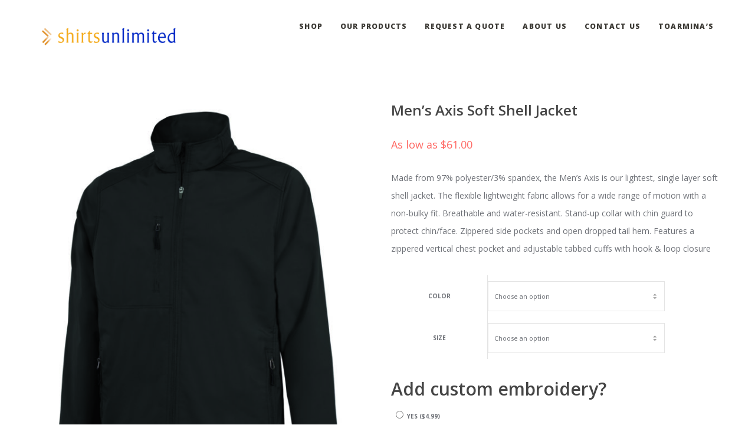

--- FILE ---
content_type: text/css; charset=utf-8
request_url: http://shirtsunlimited.com/wp-content/themes/osmosis/css/woocommerce-layout.css?ver=4.4.4
body_size: 2169
content:
.clear{clear:both}

.nobr{white-space:nowrap}

.woocommerce .col2-set,
.woocommerce-page .col2-set{*zoom:1;width:100%}

.woocommerce .col2-set:after,
.woocommerce .col2-set:before,
.woocommerce-page .col2-set:after,
.woocommerce-page .col2-set:before{content:" ";display:table}

.woocommerce .col2-set:after,
.woocommerce-page .col2-set:after{clear:both}

.woocommerce .col2-set .col-1,
.woocommerce-page .col2-set .col-1{float:left;width:48%}

.woocommerce .col2-set .col-2,
.woocommerce-page .col2-set .col-2{float:right;width:48%}

.woocommerce img,.woocommerce-page img{height:auto;max-width:100%}

.woocommerce #content div.product div.images,
.woocommerce div.product div.images,
.woocommerce-page #content div.product div.images,
.woocommerce-page div.product div.images{float:left;width:48%}

.woocommerce #content div.product div.thumbnails,
.woocommerce div.product div.thumbnails,
.woocommerce-page #content div.product div.thumbnails,
.woocommerce-page div.product div.thumbnails{*zoom:1}

.woocommerce #content div.product div.thumbnails:after,
.woocommerce #content div.product div.thumbnails:before,
.woocommerce div.product div.thumbnails:after,
.woocommerce div.product div.thumbnails:before,
.woocommerce-page #content div.product div.thumbnails:after,
.woocommerce-page #content div.product div.thumbnails:before,
.woocommerce-page div.product div.thumbnails:after,
.woocommerce-page div.product div.thumbnails:before{content:" ";display:table}

.woocommerce #content div.product div.thumbnails:after,
.woocommerce div.product div.thumbnails:after,
.woocommerce-page #content div.product div.thumbnails:after,
.woocommerce-page div.product div.thumbnails:after{clear:both}

.woocommerce div.product div.images div.thumbnails,
.woocommerce #content div.product div.images div.thumbnails,
.woocommerce-page div.product div.images div.thumbnails,
.woocommerce-page #content div.product div.images div.thumbnails {
	margin: 30px -15px 0 -15px;
}


.woocommerce #content div.product div.thumbnails a,
.woocommerce div.product div.thumbnails a,
.woocommerce-page #content div.product div.thumbnails a,
.woocommerce-page div.product div.thumbnails a {
	float: left;
	width: 25%;
	padding: 0 15px;
	margin-bottom: 30px;
}

.woocommerce #content div.product div.thumbnails a.last,
.woocommerce div.product div.thumbnails a.last,
.woocommerce-page #content div.product div.thumbnails a.last,
.woocommerce-page div.product div.thumbnails a.last{margin-right:0}

.woocommerce #content div.product div.thumbnails a.first,
.woocommerce div.product div.thumbnails a.first,
.woocommerce-page #content div.product div.thumbnails a.first,
.woocommerce-page div.product div.thumbnails a.first{clear:both}

.woocommerce #content div.product div.summary,
.woocommerce div.product div.summary,
.woocommerce-page #content div.product div.summary,
.woocommerce-page div.product div.summary{float:right;width:48%}

.woocommerce #content div.product .woocommerce-tabs,
.woocommerce div.product .woocommerce-tabs,
.woocommerce-page #content div.product .woocommerce-tabs,
.woocommerce-page div.product .woocommerce-tabs{clear:both}

.woocommerce #content div.product .woocommerce-tabs ul.tabs,
.woocommerce div.product .woocommerce-tabs ul.tabs,
.woocommerce-page #content div.product .woocommerce-tabs ul.tabs,
.woocommerce-page div.product .woocommerce-tabs ul.tabs{*zoom:1}

.woocommerce #content div.product .woocommerce-tabs ul.tabs:after,
.woocommerce #content div.product .woocommerce-tabs ul.tabs:before,
.woocommerce div.product .woocommerce-tabs ul.tabs:after,
.woocommerce div.product .woocommerce-tabs ul.tabs:before,
.woocommerce-page #content div.product .woocommerce-tabs ul.tabs:after,
.woocommerce-page #content div.product .woocommerce-tabs ul.tabs:before,
.woocommerce-page div.product .woocommerce-tabs ul.tabs:after,
.woocommerce-page div.product .woocommerce-tabs ul.tabs:before{content:" ";display:table}

.woocommerce #content div.product .woocommerce-tabs ul.tabs:after,
.woocommerce div.product .woocommerce-tabs ul.tabs:after,
.woocommerce-page #content div.product .woocommerce-tabs ul.tabs:after,
.woocommerce-page div.product .woocommerce-tabs ul.tabs:after{clear:both}

.woocommerce #content div.product .woocommerce-tabs ul.tabs li,
.woocommerce div.product .woocommerce-tabs ul.tabs li,
.woocommerce-page #content div.product .woocommerce-tabs ul.tabs li,
.woocommerce-page div.product .woocommerce-tabs ul.tabs li{display:inline-block}

.woocommerce #content div.product #reviews .comment,
.woocommerce div.product #reviews .comment,
.woocommerce-page #content div.product #reviews .comment,
.woocommerce-page div.product #reviews .comment{*zoom:1}

.woocommerce #content div.product #reviews .comment:after,
.woocommerce #content div.product #reviews .comment:before,
.woocommerce div.product #reviews .comment:after,
.woocommerce div.product #reviews .comment:before,
.woocommerce-page #content div.product #reviews .comment:after,
.woocommerce-page #content div.product #reviews .comment:before,
.woocommerce-page div.product #reviews .comment:after,
.woocommerce-page div.product #reviews .comment:before{content:" ";display:table}

.woocommerce #content div.product #reviews .comment:after,
.woocommerce div.product #reviews .comment:after,
.woocommerce-page #content div.product #reviews .comment:after,
.woocommerce-page div.product #reviews .comment:after{clear:both}

.woocommerce #content div.product #reviews .comment img,
.woocommerce div.product #reviews .comment img,
.woocommerce-page #content div.product #reviews .comment img,
.woocommerce-page div.product #reviews .comment img{float:right;height:auto}

.woocommerce #content .quantity input::-webkit-inner-spin-button,
.woocommerce #content .quantity input::-webkit-outer-spin-button,
.woocommerce #quantity input::-webkit-inner-spin-button,
.woocommerce #quantity input::-webkit-outer-spin-button,
.woocommerce-page #content .quantity input::-webkit-inner-spin-button,
.woocommerce-page #content .quantity input::-webkit-outer-spin-button,
.woocommerce-page #quantity input::-webkit-inner-spin-button,
.woocommerce-page #quantity input::-webkit-outer-spin-button{display:none}

.woocommerce .related,
.woocommerce .upsells.products,
.woocommerce-page .related,
.woocommerce-page .upsells.products {
	*zoom:1;
	margin-top: 70px;
}

.woocommerce .related h2,
.woocommerce .upsells.products h2,
.woocommerce-page .related h2,
.woocommerce-page .upsells.products h2,
.woocommerce .cross-sells h2,
.woocommerce .cart_totals h2 {
	margin-bottom: 2.800em;
	letter-spacing: 0.300em;
}

.woocommerce .related:after,
.woocommerce .related:before,
.woocommerce .upsells.products:after,
.woocommerce .upsells.products:before,
.woocommerce-page .related:after,
.woocommerce-page .related:before,
.woocommerce-page .upsells.products:after,
.woocommerce-page .upsells.products:before{content:" ";display:table}

.woocommerce .related:after,
.woocommerce .upsells.products:after,
.woocommerce-page .related:after,
.woocommerce-page .upsells.products:after{clear:both}

.woocommerce .related ul,
.woocommerce .related ul.products,
.woocommerce .upsells.products ul,
.woocommerce .upsells.products ul.products,
.woocommerce-page .related ul,
.woocommerce-page .related ul.products,
.woocommerce-page .upsells.products ul,
.woocommerce-page .upsells.products ul.products{float:none}

.woocommerce .related ul li.product,
.woocommerce .related ul.products li.product,
.woocommerce .upsells.products ul li.product,
.woocommerce .upsells.products ul.products li.product,
.woocommerce-page .related ul li.product,
.woocommerce-page .related ul.products li.product,
.woocommerce-page .upsells.products ul li.product,
.woocommerce-page .upsells.products ul.products li.product{
	width: 25%;
}

.woocommerce .related ul li.product img,
.woocommerce .related ul.products li.product img,
.woocommerce .upsells.products ul li.product img,
.woocommerce .upsells.products ul.products li.product img,
.woocommerce-page .related ul li.product img,
.woocommerce-page .related ul.products li.product img,
.woocommerce-page .upsells.products ul li.product img,
.woocommerce-page .upsells.products ul.products li.product img{width:100%;height:auto}

.woocommerce ul.products,
.woocommerce-page ul.products{clear:both;*zoom:1}

.woocommerce ul.products:after,
.woocommerce ul.products:before,
.woocommerce-page ul.products:after,
.woocommerce-page ul.products:before{content:" ";display:table}

.woocommerce ul.products:after,
.woocommerce-page ul.products:after{clear:both}

.woocommerce ul.products li.product,
.woocommerce-page ul.products li.product{
	float: left;
	margin-bottom: 30px;
	position:relative;
	width: 25%;
	padding: 0 15px;
	margin-left: 0;
}

/* Shop with Sidebar */
.woocommerce .grve-right-sidebar ul.products li.product,
.woocommerce-page .grve-right-sidebar ul.products li.product,
.woocommerce .grve-left-sidebar ul.products li.product,
.woocommerce-page .grve-left-sidebar ul.products li.product {
	float: left;
	margin-bottom: 30px;
	position:relative;
	width: 33.33333333333333%;
	padding: 0 15px;
	margin-left: 0;
}

.woocommerce ul.products li .grve-product-item,
.woocommerce-page ul.products li .grve-product-item {
	border: 1px solid;
}

.woocommerce ul.products li .grve-product-item .grve-product-media,
.woocommerce-page ul.products li .grve-product-item .grve-product-media {
	border-bottom: 1px solid;
}

.woocommerce ul.products li.first,
.woocommerce-page ul.products li.first {
	clear: both;
}

.woocommerce .grve-right-sidebar ul.products li.first,
.woocommerce-page .grve-right-sidebar ul.products li.first,
.woocommerce .grve-left-sidebar ul.products li.first,
.woocommerce-page .grve-left-sidebar ul.products li.first {
	clear: none;
}

.woocommerce .grve-right-sidebar ul.products li:nth-child(3n+1),
.woocommerce-page .grve-right-sidebar ul.products li:nth-child(3n+1),
.woocommerce .grve-left-sidebar ul.products li:nth-child(3n+1),
.woocommerce-page .grve-left-sidebar ul.products li:nth-child(3n+1) {
	clear: both;
}

.woocommerce ul.products li.last,
.woocommerce-page ul.products li.last{margin-right:0}

.woocommerce-page.columns-1 ul.products li.product,
.woocommerce.columns-1 ul.products li.product{
	width: 100%;
}

.woocommerce-page.columns-2 ul.products li.product,
.woocommerce.columns-2 ul.products li.product{
	width: 50%;
}

.woocommerce-page.columns-3 ul.products li.product,
.woocommerce.columns-3 ul.products li.product{
	width: 33.33333333333333%;
}

.woocommerce-page.columns-5 ul.products li.product,
.woocommerce.columns-5 ul.products li.product{
	width: 20%;
}

.woocommerce-page.columns-6 ul.products li.product,
.woocommerce.columns-6 ul.products li.product{
	width: 16.66666666666667%;
}

.woocommerce .woocommerce-result-count,
.woocommerce-page .woocommerce-result-count{float:left}

.woocommerce .woocommerce-ordering,
.woocommerce-page .woocommerce-ordering{float:right}

.woocommerce .woocommerce-pagination ul.page-numbers,
.woocommerce-page .woocommerce-pagination ul.page-numbers{*zoom:1}

.woocommerce .woocommerce-pagination ul.page-numbers:after,
.woocommerce .woocommerce-pagination ul.page-numbers:before,
.woocommerce-page .woocommerce-pagination ul.page-numbers:after,
.woocommerce-page .woocommerce-pagination ul.page-numbers:before{content:" ";display:table}

.woocommerce .woocommerce-pagination ul.page-numbers:after,
.woocommerce-page .woocommerce-pagination ul.page-numbers:after{clear:both}

.woocommerce .woocommerce-pagination ul.page-numbers li,
.woocommerce-page .woocommerce-pagination ul.page-numbers li{display:inline-block}

.woocommerce #content table.cart img,
.woocommerce table.cart img,
.woocommerce-page #content table.cart img,
.woocommerce-page table.cart img{height:auto}

.woocommerce #content table.cart td.actions,
.woocommerce table.cart td.actions,
.woocommerce-page #content table.cart td.actions,
.woocommerce-page table.cart td.actions{text-align:right}

.woocommerce #content table.cart td.actions .input-text,
.woocommerce table.cart td.actions .input-text,
.woocommerce-page #content table.cart td.actions .input-text,
.woocommerce-page table.cart td.actions .input-text{
	width: 230px;
}

.woocommerce #content table.cart td.actions .coupon,
.woocommerce table.cart td.actions .coupon,
.woocommerce-page #content table.cart td.actions .coupon,
.woocommerce-page table.cart td.actions .coupon{float:left}

.woocommerce #content table.cart td.actions .coupon label,
.woocommerce table.cart td.actions .coupon label,
.woocommerce-page #content table.cart td.actions .coupon label,
.woocommerce-page table.cart td.actions .coupon label{display:none}

.woocommerce .cart-collaterals,
.woocommerce-page .cart-collaterals{
	*zoom:1;
	width:100%;
	margin-top: 120px;
}

.woocommerce .cart-collaterals:after,
.woocommerce .cart-collaterals:before,
.woocommerce-page .cart-collaterals:after,
.woocommerce-page .cart-collaterals:before{content:" ";display:table}

.woocommerce .cart-collaterals:after,
.woocommerce-page .cart-collaterals:after{clear:both}

.woocommerce .cart-collaterals .related,
.woocommerce-page .cart-collaterals .related{width:30.75%;float:left}

.woocommerce .cart-collaterals .cross-sells,
.woocommerce-page .cart-collaterals .cross-sells{width:48%;float:left}

.woocommerce .cart-collaterals .cross-sells ul.products,
.woocommerce-page .cart-collaterals .cross-sells ul.products{float:none}

.woocommerce .cart-collaterals .cross-sells ul.products li,
.woocommerce-page .cart-collaterals .cross-sells ul.products li{width:48%}

.woocommerce .cart-collaterals .shipping_calculator,
.woocommerce-page .cart-collaterals .shipping_calculator{width:48%;*zoom:1;clear:right;float:right}

.woocommerce .cart-collaterals .shipping_calculator:after,
.woocommerce .cart-collaterals .shipping_calculator:before,
.woocommerce-page .cart-collaterals .shipping_calculator:after,
.woocommerce-page .cart-collaterals .shipping_calculator:before{content:" ";display:table}

.woocommerce .cart-collaterals .shipping_calculator:after,
.woocommerce-page .cart-collaterals .shipping_calculator:after{clear:both}

.woocommerce .cart-collaterals .shipping_calculator .col2-set .col-1,
.woocommerce .cart-collaterals .shipping_calculator .col2-set .col-2,
.woocommerce-page .cart-collaterals .shipping_calculator .col2-set .col-1,
.woocommerce-page .cart-collaterals .shipping_calculator .col2-set .col-2{width:47%}

.woocommerce .cart-collaterals .cart_totals,
.woocommerce-page .cart-collaterals .cart_totals{float:right;width:48%;}

.woocommerce ul.cart_list li,
.woocommerce ul.product_list_widget li,
.woocommerce-page ul.cart_list li,
.woocommerce-page ul.product_list_widget li{*zoom:1}

.woocommerce ul.cart_list li:after,
.woocommerce ul.cart_list li:before,
.woocommerce ul.product_list_widget li:after,
.woocommerce ul.product_list_widget li:before,
.woocommerce-page ul.cart_list li:after,
.woocommerce-page ul.cart_list li:before,
.woocommerce-page ul.product_list_widget li:after,
.woocommerce-page ul.product_list_widget li:before{content:" ";display:table}

.woocommerce ul.cart_list li:after,
.woocommerce ul.product_list_widget li:after,
.woocommerce-page ul.cart_list li:after,
.woocommerce-page ul.product_list_widget li:after{clear:both}

.woocommerce ul.cart_list li img,
.woocommerce ul.product_list_widget li img,
.woocommerce-page ul.cart_list li img,
.woocommerce-page ul.product_list_widget li img{float:right;height:auto}

.woocommerce form .form-row,
.woocommerce-page form .form-row{*zoom:1}

.woocommerce form .form-row:after,
.woocommerce form .form-row:before,
.woocommerce-page form .form-row:after,
.woocommerce-page form .form-row:before{content:" ";display:table}

.woocommerce form .form-row:after,
.woocommerce-page form .form-row:after{clear:both}

.woocommerce form .form-row label,
.woocommerce-page form .form-row label{display:block}

.woocommerce form .form-row label.checkbox,
.woocommerce-page form .form-row label.checkbox{display:inline}

.woocommerce form .form-row select,
.woocommerce-page form .form-row select{width:100%}

.woocommerce form .form-row .input-text,
.woocommerce-page form .form-row .input-text{-webkit-box-sizing:border-box;-moz-box-sizing:border-box;box-sizing:border-box;width:100%}

.woocommerce form .form-row-first,
.woocommerce form .form-row-last,
.woocommerce-page form .form-row-first,
.woocommerce-page form .form-row-last{float:left;width:47%;overflow:visible}

.woocommerce form .form-row-last,
.woocommerce-page form .form-row-last{float:right}

.woocommerce form .form-row-wide,
.woocommerce-page form .form-row-wide{clear:both}

.woocommerce #payment .form-row select,
.woocommerce-page #payment .form-row select{width:auto}

.woocommerce #payment .terms,
.woocommerce-page #payment .terms{text-align:right;padding:0 1em;float:left}

.woocommerce #payment #place_order,
.woocommerce-page #payment #place_order{float:right}

.twentyfourteen .tfwc{padding:12px 10px 0;max-width:474px;margin:0 auto}

.twentyfourteen .tfwc .product .entry-summary{padding:0!important;margin:0 0 1.618em!important}

.twentyfourteen .tfwc div.product.hentry.has-post-thumbnail{margin-top:0}

.twentyfourteen .tfwc .product .images img{margin-bottom:1em}

@media screen and (min-width:673px){
	.twentyfourteen .tfwc{padding-right:30px;padding-left:30px}
}

@media screen and (min-width:1040px){
	.twentyfourteen .tfwc{padding-right:15px;padding-left:15px}
}

@media screen and (min-width:1110px){
	.twentyfourteen .tfwc{padding-right:30px;padding-left:30px}
}

@media screen and (min-width:1218px){
	.twentyfourteen .tfwc{margin-right:54px}
	.full-width .twentyfourteen .tfwc{margin-right:auto}
}